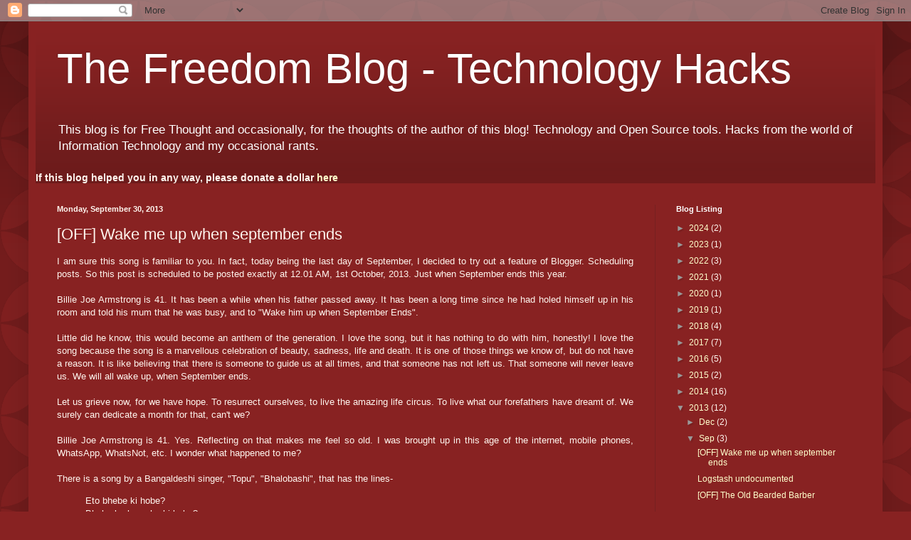

--- FILE ---
content_type: text/html; charset=UTF-8
request_url: https://blog.rghose.in/b/stats?style=BLACK_TRANSPARENT&timeRange=ALL_TIME&token=APq4FmCMRqRayo3-RjrLEt8oHTn0hzTnnn4-DuIemfqfIshCGMBWgsyTnmJGiihbS5pBh3OxrXcjoHrRU2a6SG5zE3wOTH1U-A
body_size: 47
content:
{"total":241054,"sparklineOptions":{"backgroundColor":{"fillOpacity":0.1,"fill":"#000000"},"series":[{"areaOpacity":0.3,"color":"#202020"}]},"sparklineData":[[0,59],[1,54],[2,31],[3,32],[4,25],[5,23],[6,49],[7,30],[8,33],[9,26],[10,30],[11,37],[12,51],[13,64],[14,28],[15,28],[16,28],[17,36],[18,41],[19,76],[20,90],[21,86],[22,97],[23,87],[24,77],[25,71],[26,70],[27,65],[28,56],[29,30]],"nextTickMs":720000}